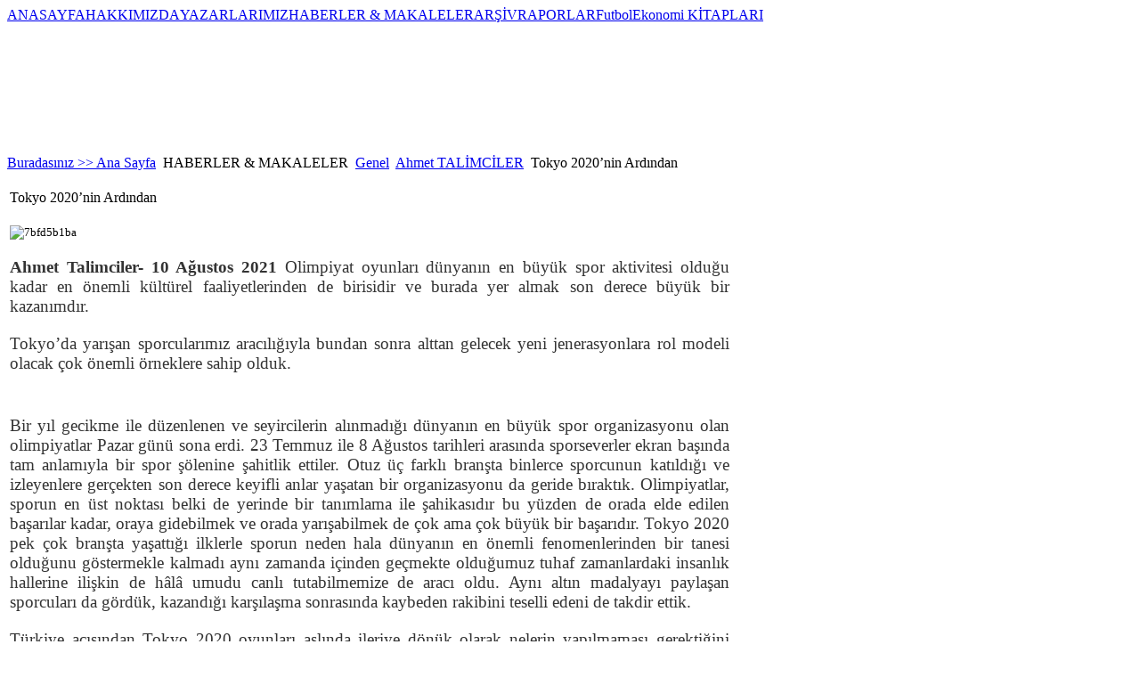

--- FILE ---
content_type: text/html; charset=utf-8
request_url: https://futbolekonomi.com/index.php/haberler-makaleler/genel/259-ahmet-talimciler/5322-tokyo-2021.html
body_size: 17917
content:

<!DOCTYPE html PUBLIC "-//W3C//DTD XHTML 1.0 Transitional//EN" "http://www.w3.org/TR/xhtml1/DTD/xhtml1-transitional.dtd">
<html xmlns="http://www.w3.org/1999/xhtml" xml:lang=" tr-tr" lang="tr-tr" >
<div id="fb-root"></div>
<script async defer crossorigin="anonymous" src="https://connect.facebook.net/tr_TR/sdk.js#xfbml=1&version=v12.0" nonce="1QIhna7g"></script>
<head>
  <base href="https://futbolekonomi.com/index.php/haberler-makaleler/genel/259-ahmet-talimciler/5322-tokyo-2021.html" />
  <meta http-equiv="content-type" content="text/html; charset=utf-8" />
  <meta name="robots" content="index, follow" />
  <meta name="keywords" content="futbol,ekonomi, futbol ekonomi,endustriyel futbol" />
  <meta name="title" content="Tokyo 2020’nin Ardından" />
  <meta name="author" content="Prof. Dr. Ahmet Talimciler" />
  <meta name="description" content="Futbol Ekonomi" />
  <meta name="generator" content="Joomla! 1.5 - Open Source Content Management" />
  <title>Tokyo 2020’nin Ardından</title>
  <link href="/templates/joomportal/favicon.ico" rel="shortcut icon" type="image/x-icon" />
  <link rel="stylesheet" href="https://www.futbolekonomi.com/plugins/content/bot_mb/css/yjmmbox.css" type="text/css" />
  <link rel="stylesheet" href="https://www.futbolekonomi.com/plugins/content/itpshare/style.css" type="text/css" />
  <link rel="stylesheet" href="/modules/mod_transmenu/transmenu/transmenuh.css" type="text/css" />
  <script type="text/javascript" src="/components/com_jcomments/js/jcomments-v2.1.js?v=2"></script>
  <script type="text/javascript" src="/components/com_jcomments/libraries/joomlatune/ajax.js"></script>
  <script type="text/javascript" src="/media/system/js/mootools.js"></script>
  <script type="text/javascript" src="/media/system/js/caption.js"></script>
  <script type="text/javascript" src="https://www.futbolekonomi.com/plugins/content/bot_mb/js/yjmmbox.js"></script>
  <script type="text/javascript" src="/plugins/content/avreloaded/silverlight.js"></script>
  <script type="text/javascript" src="/plugins/content/avreloaded/wmvplayer.js"></script>
  <script type="text/javascript" src="/plugins/content/avreloaded/swfobject.js"></script>
  <script type="text/javascript" src="/plugins/content/avreloaded/avreloaded.js"></script>
  <script type="text/javascript">

window.addEvent('domready', function() {
var articles = new Fx.Slide('otherarticles').hide();

$('toggleothers').addEvent('click', function(e) {
e = new Event(e);
articles.toggle();
e.stop();
});
});
  </script>
  <!--[if lte IE 6]>
<link href="https://www.futbolekonomi.com/plugins/content/bot_mb/css/ie6fixes.css" rel="stylesheet" type="text/css" />
<script type="text/javascript" src="https://www.futbolekonomi.com/plugins/content/bot_mb/js/ie6minmax.js"></script>
<![endif]-->

<link rel="stylesheet" href="/templates/system/css/general.css" type="text/css" />
<link rel="stylesheet" href="/templates/joomportal/css/template.css" type="text/css" />
<link rel="stylesheet" href="/templates/joomportal/css/lacivert.css" type="text/css" />
<link rel="stylesheet" href="/templates/joomportal/css/genislik986.css" type="text/css" />
<link rel="stylesheet" href="/templates/joomportal/css/temaortala.css" type="text/css" />
<script language="javascript" type="text/javascript" src="/templates/joomportal/js/moomenu.js"></script>

<!--[if lte IE 6]>
<link rel="stylesheet" href="/templates/joomportal/css/ie6.css" type="text/css" />
<![endif]-->
<!--[if IE 7]>
<link rel="stylesheet" href="/templates/joomportal/css/ie7.css" type="text/css" />
<![endif]-->
<!--[if IE 8]>
<link rel="stylesheet" href="/templates/joomportal/css/ie8.css" type="text/css" />
<![endif]-->

<!--[if lte IE 6]>
<style type="text/css">
img {
    background-position: -1000px;
    behavior: url("templates/joomportal/png_hack.htc");
}
</style>
<![endif]-->	

<script type="text/javascript">
  var _gaq = _gaq || [];
  _gaq.push(['_setAccount', 'UA-17340613-1']);
  _gaq.push(['_trackPageview']);
  (function() {
    var ga = document.createElement('script'); ga.type = 'text/javascript'; ga.async = true;
    ga.src = ('https:' == document.location.protocol ? 'https://ssl' : 'http://www') + '.google-analytics.com/ga.js';
    var s = document.getElementsByTagName('script')[0]; s.parentNode.insertBefore(ga, s);
  })();
</script>
</head>
<body>
<table width="100%" border="0" class="anacerceve" cellpadding="0" cellspacing="0">
<tr>
<td class="solbosluk" width="0%" align="left" valign="top"></td>
<td class="ortatablo" align="left" valign="top">
  <div id="genelcerceve">
    <div id="anacevreleyici"><div id="sayfa-golge_sol"><div id="sayfa-golge_sag"><div id="sayfa">
       <div id="baslik_ust"><div id="baslik_ust_sol"><a href="/index.php"><div id="logo"></div></a></div><div id="baslik_ust_sag"><div id="tepemenu_dis"></div></div><!--baslik_ust_sag sonu-->
       </div><!--baslik_ust sonu-->
      
    <div id="acilirmenu_dis">
    <div id="acilirmenu_sagtaraf"><div id="acilirmenu_soltaraf"><div id="acilirmenu">    <!-- Begin menu -->
<div id="jaframeid" style="position:absolute;top:1px;left:1px;height:0px;width:0px;overflow:hidden">x
					</div><script language="javascript" src="https://www.futbolekonomi.com//modules/mod_transmenu/transmenu/transmenu.js"></script>
		<div id="wrap"><div id="menu"><table cellpadding=0 cellspacing=0 border=0><tr><td><a href="https://futbolekonomi.com/index.php/ana-sayfa.html" class="mainlevel-trans" id="menu1">ANASAYFA</a></td><td><a href="https://futbolekonomi.com/index.php/vizyon-misyon.html" class="mainlevel-trans" id="menu116">HAKKIMIZDA</a></td><td><a href="https://futbolekonomi.com/index.php/futbol-ekonomi-yazarlari.html" class="mainlevel-trans" id="menu2">YAZARLARIMIZ</a></td><td><a href="https://futbolekonomi.com" class="mainlevel_active-trans" id="menu50">HABERLER & MAKALELER</a></td><td><a href="https://futbolekonomi.com/index.php/arsiv.html" class="mainlevel-trans" id="menu41">ARŞİV</a></td><td><a href="https://futbolekonomi.com/index.php/raporlar.html" class="mainlevel-trans" id="menu129">RAPORLAR</a></td><td><a href="https://futbolekonomi.com/index.php/futbol-ekonomi-kitaplar.html" class="mainlevel-trans" id="menu128">FutbolEkonomi KİTAPLARI</a></td></tr></table></div></div>
			<script language="javascript">
			if (TransMenu.isSupported()) {
				TransMenu.updateImgPath('https://www.futbolekonomi.com//modules/mod_transmenu/transmenu/');
				var ms = new TransMenuSet(TransMenu.direction.up, 10, 1, TransMenu.reference.bottomLeft);
				TransMenu.subpad_x = 1;
				TransMenu.subpad_y = 0;

			
				document.getElementById("menu1").onmouseover = function() {
					ms.hideCurrent();
				}
				
				document.getElementById("menu116").onmouseover = function() {
					ms.hideCurrent();
				}
				
				document.getElementById("menu2").onmouseover = function() {
					ms.hideCurrent();
				}
				var tmenu50 = ms.addMenu(document.getElementById("menu50"));
tmenu50.addItem("Ekonomi", "https://futbolekonomi.com/index.php/haberler-makaleler/ekonomi.html", 0, 0);
tmenu50.addItem("Genel", "https://futbolekonomi.com/index.php/haberler-makaleler/genel.html", 0, 1);
tmenu50.addItem("Kriz", "https://futbolekonomi.com/index.php/haberler-makaleler/kriz.html", 0, 0);
tmenu50.addItem("Mali", "https://futbolekonomi.com/index.php/haberler-makaleler/mali.html", 0, 0);
tmenu50.addItem("Yönetim", "https://futbolekonomi.com/index.php/haberler-makaleler/yonetim.html", 0, 0);
tmenu50.addItem("Hukuk", "https://futbolekonomi.com/index.php/haberler-makaleler/hukuk.html", 0, 0);

				document.getElementById("menu41").onmouseover = function() {
					ms.hideCurrent();
				}
				
				document.getElementById("menu129").onmouseover = function() {
					ms.hideCurrent();
				}
				
				document.getElementById("menu128").onmouseover = function() {
					ms.hideCurrent();
				}
				
				TransMenu.renderAll();
			}
			init1=function(){TransMenu.initialize();}
			if (window.attachEvent) {
				window.attachEvent("onload", init1);
			}else{
				TransMenu.initialize();			
			}
			</script>
		<!-- End menu -->


    </div></div></div><!--acilirmenu_dis sonu-->
    <div class="temizleyici"></div>
    <div class="temizleyici"></div>



    <div id="anagovde">
       <div id="anagovde_sol"  style="width: 64.4%;">
    <div id="mansetmodulu">
    		<div class="moduletable">
					<span class="breadcrumbs pathway">
<a href="https://www.futbolekonomi.com/" class="pathway">Buradasınız >> Ana Sayfa</a> <img src="/images/M_images/arrow.png" alt=""  /> HABERLER &amp; MAKALELER <img src="/images/M_images/arrow.png" alt=""  /> <a href="/index.php/haberler-makaleler/genel.html" class="pathway">Genel</a> <img src="/images/M_images/arrow.png" alt=""  /> <a href="/index.php/haberler-makaleler/genel/259-ahmet-talimciler.html" class="pathway">Ahmet TALİMCİLER</a> <img src="/images/M_images/arrow.png" alt=""  /> Tokyo 2020’nin Ardından</span>
		</div>
	
    </div>
    <div class="yanyana">        </div><div class="temizleyici"></div>
    <div id="anaicerikmodulu"><div class="hizalama">
    ﻿<table class="contentpaneopen">
<tr>
		<td class="contentheading" width="100%">
					Tokyo 2020’nin Ardından            
			</td>
				
		
					</tr>
</table>

<table class="contentpaneopen">


<tr>
<td valign="top">
<p><span style="color: #000000; font-family: Times New Roman; font-size: small;"><img style="width: 599px; height: 465px;" src="/images/stories/haberler/Ekonomi/7bfd5b1ba.jpg" alt="7bfd5b1ba" width="1067" height="600" />&nbsp;</span></p>
<p style="background: white; margin: 15pt 0cm 7.5pt; text-align: justify; line-height: normal;"><span style="color: #333333; font-family: 'Times New Roman',serif; font-size: 14pt;"><span style="color: #000000; font-family: Times New Roman; font-size: small;"><span style="color: #333333; font-family: 'Times New Roman',serif; font-size: 14pt;"><strong><span style="color: #333333; font-family: 'Times New Roman',serif; font-size: 14pt;">Ahmet Talimciler- 10 Ağustos 2021</span></strong><span style="color: #333333; font-family: 'Times New Roman',serif; font-size: 14pt;"> Olimpiyat oyunları dünyanın en büyük spor aktivitesi olduğu kadar en önemli kültürel faaliyetlerinden de birisidir ve burada yer almak son derece büyük bir kazanımdır.</span></span></span></span></p>

<p style="background: white; margin: 15pt 0cm 7.5pt; text-align: justify; line-height: normal;"><span style="color: #333333; font-family: 'Times New Roman',serif; font-size: 14pt;"><span style="color: #000000; font-family: Times New Roman; font-size: small;"><span style="color: #333333; font-family: 'Times New Roman',serif; font-size: 14pt;"><span style="color: #333333; font-family: 'Times New Roman',serif; font-size: 14pt;">Tokyo’da yarışan sporcularımız aracılığıyla bundan sonra alttan gelecek yeni jenerasyonlara rol modeli olacak çok önemli örneklere sahip olduk.<span style="color: #000000; font-family: Times New Roman; font-size: small;">&nbsp;</span></span></span></span></span></p>
<p><span style="color: #000000; font-family: Times New Roman; font-size: small;">&nbsp;</span></p>
<p style="background: white; margin: 0cm 0cm 15pt; text-align: justify; line-height: normal;"><span style="color: #333333; font-family: 'Times New Roman',serif; font-size: 14pt;">Bir yıl gecikme ile düzenlenen ve seyircilerin alınmadığı dünyanın en büyük spor organizasyonu olan olimpiyatlar Pazar günü sona erdi. 23 Temmuz ile 8 Ağustos tarihleri arasında sporseverler ekran başında tam anlamıyla bir spor şölenine şahitlik ettiler. Otuz üç farklı branşta binlerce sporcunun katıldığı ve izleyenlere gerçekten son derece keyifli anlar yaşatan bir organizasyonu da geride bıraktık. Olimpiyatlar, sporun en üst noktası belki de yerinde bir tanımlama ile şahikasıdır bu yüzden de orada elde edilen başarılar kadar, oraya gidebilmek ve orada yarışabilmek de çok ama çok büyük bir başarıdır. Tokyo 2020 pek çok branşta yaşattığı ilklerle sporun neden hala dünyanın en önemli fenomenlerinden bir tanesi olduğunu göstermekle kalmadı aynı zamanda içinden geçmekte olduğumuz tuhaf zamanlardaki insanlık hallerine ilişkin de hâlâ umudu canlı tutabilmemize de aracı oldu. Aynı altın madalyayı paylaşan sporcuları da gördük, kazandığı karşılaşma sonrasında kaybeden rakibini teselli edeni de takdir ettik.<span style="color: #000000; font-family: Times New Roman; font-size: small;">&nbsp;</span></span></p>
<p style="background: white; margin: 0cm 0cm 15pt; text-align: justify; line-height: normal;"><span style="color: #333333; font-family: 'Times New Roman',serif; font-size: 14pt;">Türkiye açısından Tokyo 2020 oyunları aslında ileriye dönük olarak nelerin yapılmaması gerektiğini göstermesi açısından son derece önemli bir deneyim silsilesi olmuştur. Başarı ya da başarısızlıktan ziyade ortaya çıkanları ve geleceğe dönük olarak yapmamız gerekenleri konuşmanın tam sırasıdır. Olimpiyat tarihimiz içerisinde 2 altın, 2 gümüş ve 9 bronz ile toplamda 13 madalyayla en fazla madalya aldığımız organizasyon Tokyo 2020 olmuştur. Bununla birlikte 1948 Londra Olimpiyatları’nda 6 altın, 4 gümüş ve 2 bronz ile toplamda 12 madalya ile Türkiye olimpiyat yedincisi olarak oyunları tamamlamıştır. Tokyo’da madalya sayımız daha fazladır buna karşın Londra’da altın madalya sayısı ve ülke sıralamasındaki yerimiz çok daha yukarıdadır. Tokyo 2020’de Türkiye otuz beşinci sırada yer almıştır. Gündelik olan her şeyin üzerini örten siyasetin tuzağına düşmeden olimpiyat oyunlarındaki etkinliğimizin nasıl bir sonuca karşılık geldiğini tartışmalıyız aksi durumda siyaseten çok sık düşülen eski ve yeni Türkiye karşılaştırması bizi hiç ama hiçbir yere götürmeyecektir.<span style="color: #000000; font-family: Times New Roman; font-size: small;">&nbsp;</span></span></p>
<p style="background: white; margin: 0cm 0cm 15pt; text-align: justify; line-height: normal;"><span style="color: #333333; font-family: 'Times New Roman',serif; font-size: 14pt;">Türkiye’nin ata sporu olarak görülen güreşteki başarı kayıplarının sürdüğü bir organizasyonu daha geride bıraktık. Türkiye’de spor özellikle de atletizm konusunda yoğun çaba gösteren ve yayınevi aracılığıyla ülke sporuna destek veren sevgili dostum&nbsp;<strong>Tanju Bağırgan</strong>’ın geçtiğimiz gün yaptığı paylaşımdaki sözleri aslında durumu çok net özetliyor:&nbsp;<strong>Artık milli sporumuz güreş değil karate!</strong>&nbsp;Karate alanında dört madalya ile olimpiyattan ayrılırken güreşte birisi kadınlarda olmak üzere üç madalya kazanıldı. Daha önce olimpiyatlarda madalya aldığımız en önemli branşlardan bir tanesi olan halterde artık varlığımız ile yokluğumuz bile belli değil! Bu açıdan birkaç noktaya vurguda bulunmakta fayda var. Dört yıl önce yazdığım bir kitap tanıtım yazısında&nbsp;<strong>Ahmet Ak</strong>’ın Türk sporunda sorunlar ve çözüm önerileri isimli kitabını ele almıştım. (<a href="https://t24.com.tr/yazarlar/ahmet-talimciler/sporumuzdaki-sorunlar-ve-cozum-onerileri,18150">&nbsp;</a><span style="text-decoration: underline;"><span style="font-size: large;"><a href="https://t24.com.tr/yazarlar/ahmet-talimciler/sporumuzdaki-sorunlar-ve-cozum-onerileri">https://t24.com.tr/yazarlar/ahmet-talimciler/sporumuzdaki-sorunlar-ve-cozum-onerileri,18150</a></span></span></span>)<span style="color: #000000; font-family: Times New Roman; font-size: small;">&nbsp;</span></p>
<p style="background: white; margin: 0cm 0cm 15pt; text-align: justify; line-height: normal;"><span style="color: #333333; font-family: 'Times New Roman',serif; font-size: 14pt;">Kitapta ülkemizin sporundaki sorunlar ve çözüm önerileri irdeleniyor ve içinden geçmekte olduğumuz sürece de açıklık getirecek olan şu önemli tespitlere yer veriliyordu:&nbsp;<i>Faal sporcu sayılarında 170.250 kişi ile Uzakdoğu sporları %49 oranı ile ilk sırada yer almaktadır. Buna karşın atletim ve güreş sporunu yapanların sayısında bir azalma görülmektedir. Temel spor eğitiminin yapılmaması tüm spor dallarının, temel yapı eğitiminin eksik kalmasına neden olacağından dolayı, yetenekli sporcuların sporsal anlamda niteliklerinin arttırılması da olumsuz etkilenecektir. İkinci olarak ise ağırlıklı olarak yapılan sporların, değiştiğini ülkenin mücadele sporları anlayışına yöneldiğini ortaya çıkartmaktadır. Bunun doğal sonucu ise ülkemizin olimpiyatlardaki madalya şansını mücadele sporlarında artmasına karşın, mücadele sporlarında dağıtılan toplam madalya sayısının düşük olması, Olimpiyatlarda genel başarı durumumuzu da etkileyecektir&nbsp;</i>(s.28).<span style="color: #000000; font-family: Times New Roman; font-size: small;">&nbsp;</span></span></p>
<p style="background: white; margin: 0cm 0cm 15pt; text-align: justify; line-height: normal;"><span style="color: #333333; font-family: 'Times New Roman',serif; font-size: 14pt;">Karate ve tekvando gelen altı madalyanın arkasında ülkemizdeki bu alandaki yoğun bir lisanslı sporcu birikiminin olduğu gerçeğini göz ardı etmemeliyiz. Fakat 2024 Paris oyunlarında karatenin yer almayacak olması konusunu ise şimdiden dert edinmek durumundayız. Çünkü dünya giderek bireysel sporların ve yeni extrem spor dallarının ön plana çıktığı bir yere doğru yol alıyor. Buna bir de kadın ve erkeğin birlikte yarışmaları durumunu da eklemek zorundayız ki bunun örneği Tokyo 2020’de denendi ve bundan sonraki yıllarda da denenmeye devam edilecek. Aslında Uzakdoğu sporlarının ülkemizde yaygınlaşmasının arka planında bir taraftan spor yapma eğilimi yer alırken diğer yandan karşı karşıya kalınabilecek şiddet ve benzeri eylemler karşısında hazırlıklı olma durumu etkili oluyor. Mahalle aralarındaki dojoların (Uzak Doğu sporlarının icra edildiği salonların) sayılarının hızla arttığına tanıklık ediyoruz ve bu noktada sadece erkeklerin değil kadınların da buralarda eğitim aldığını eklemeliyiz. Tokyo 2020’nin ortaya koyduğu bir diğer ilginç gelişme ise boks alanında iki kadın boksörümüzün altın ve gümüş madalya ile ülkemizi en üst noktada gururlandırmalarıdır. Tıpkı Uzak Doğu dövüş sporları gibi boks alanında da kadınların varlığının artmasının arka planında gündelik hayatın içerisindeki şiddet ve o şiddetin yarattığı etkilere karşı durabilme eğilimi de etkide bulunmaktadır.<span style="color: #000000; font-family: Times New Roman; font-size: small;">&nbsp;</span></span></p>
<p style="background: white; margin: 0cm 0cm 15pt; text-align: justify; line-height: normal;"><span style="color: #333333; font-family: 'Times New Roman',serif; font-size: 14pt;">Bu olimpiyatlardaki iki alana dikkatinizi çekmek isterim bunlardan ilki okçuluk diğeri ise jimnastiktir. Neden bu iki sporu farklı bir yere koyduğum konusunda ise öncelikle daha önce hiçbir başarımız olmayan iki alan olduklarını belirtmeliyim ve hemen ardından bu iki alanın kentleşen Türkiye ile yakından ilintili olduğu gerçeğini de vurgulamalıyım. Jimnastik alanında ilk kez kazanılan madalyanın yanı sıra farklı disiplinlerde elde edilen başarılarda göğsümüzü kabarttı. Olimpiyatlarda ilk kez katıldığımız bir disiplinden söz ediyoruz ve burada ne kadar çok yer alabilirsek daha farklı bir aşamaya geçebileceğimiz gerçeğini de eklemeliyiz. Okçuluk konusunda son yıllarda ülkemizde yaşanan siyasal tartışmaları ve bunun yansımalarını bir tarafa bırakarak sporcumuzun gerçekten çok ama çok büyük bir başarıya imza attığının altını çizmeliyiz.<span style="color: #000000; font-family: Times New Roman; font-size: small;">&nbsp;</span></span></p>
<p style="background: white; margin: 0cm 0cm 15pt; text-align: justify; line-height: normal;"><span style="color: #333333; font-family: 'Times New Roman',serif; font-size: 14pt;">Gelelim takım sporları boyutuna ki burası belki de en zayıf olduğumuz halkayı teşkil etmekte. Kadın Voleybol Milli Takımı’nın gruptaki ve çeyrek final müsabakasındaki performansı son derece ilgi çekiciydi. Dünya kadın voleybolunun yükselen ülkesi konumundaki Türkiye’nin voleybol alanında da bundan sonraki bütün büyük organizasyonlarda olması büyük bir önem kazanmıştır. Ne kadar çok organizasyonda yer alabilirsek o kadar fazla tecrübeye ve turnuva oynama deneyimine sahip olabiliriz. Öte yandan kadın voleybol milli takımının kıyafetleri üzerinden yaşatılan tuhaf tartışmayı da göz ardı etmemeliyiz.<strong>&nbsp;Nelson Rodrigues</strong>’in futbol için söylediği son derece önemli bir sözü vardır:&nbsp;<strong>Tek gördüğünüz topsa aslında hiçbir şey görmüyorsunuz demektir.&nbsp;</strong>Eğer voleybol ve diğer bütün spor branşlarında kadınların sadece kıyafetleri ve vücutlarını görüyorsanız aslında sizlerin aklı sadece ve sadece cinsellikte demektir. Bu ise sporu ve sporun yarattığı derin anlamı değil sadece cinselliğe odaklandığınızı ve olup bitenleri de sadece bu açıdan görmek istediğinizi ortaya koyar. Boşu boşuna kadınların kıyafetlerine veya saç stillerine kabahat bulmayın, seyretmeme hakkınızı kullanabilir veya tüm aklınızdan geçenleri kendi kendinizle paylaşabilirsiniz.<span style="color: #000000; font-family: Times New Roman; font-size: small;">&nbsp;</span></span></p>
<p style="background: white; margin: 0cm 0cm 15pt; text-align: justify; line-height: normal;"><span style="color: #333333; font-family: 'Times New Roman',serif; font-size: 14pt;">Tokyo 2020’nin gösterdiği en önemli gelişmelerden birisi ise olimpiyatlara götürdüğümüz devşirme sporcularımızın hiçbirisinin başarı elde edememiş olduğu gerçeğidir. Bir başka ifadeyle Türkiye’nin devşirme sporcu politikası yerine ülkenin kendi öz kaynaklarını harekete geçirecek yepyeni bir spor stratejisini hayata geçirmeye ihtiyacı bulunuyor. Bu noktada sevgili&nbsp;<strong>Mahfi Eğilmez</strong>’in gayrisafi yurt içi hasıla(gsyh) ile madalya sayıları arasındaki ilişkiyi gösteren tablosu ufuk açıcı bir noktaya odaklanmamıza yol açabilir. Dünyanın GSYH oranları yüksek ülkelerinin madalya tablosunda da üst sıralarda yer aldığı açık bir biçimde görülüyor.</span></p>
<p style="background: white; margin: 0cm 0cm 15pt; text-align: justify; line-height: normal;"><span style="color: #333333; font-family: 'Times New Roman',serif; font-size: 14pt;"><span style="color: #333333; font-family: 'Times New Roman',serif; font-size: 14pt;"><span style="color: #000000; font-family: Times New Roman; font-size: small;"><span style="color: #333333; font-family: 'Times New Roman',serif; font-size: 14pt;"><strong><span style="color: #333333; font-family: 'Times New Roman',serif; font-size: 14pt;"><img src="/images/stories/haberler/Ekonomi/1628511991782-5.png" alt="1628511991782-5" width="510" height="385" /></span></strong></span></span></span></span></p>
<p style="text-align: justify;"><span style="color: #000000; font-family: Times New Roman; font-size: small;"><span style="color: #333333; font-family: 'Times New Roman',serif; font-size: 14pt;">Aslında tabloya dikkatli baktığınızda ilgi çekici birkaç ülke hemen kendisini ortaya koyuyor. Bunların başında Almanya geliyor, dördüncü sıradaki ülkenin madalya sıralamasında dokuzuncu olması dikkat çekici ve önümüzdeki yıllarda Alman devletinin bu alanda tıpkı 2000’lerin başında futbol alanında olduğu gibi yeni bir politika geliştirmesi beklenmelidir. Bir diğer ilgi çekici örnek on üçüncü sıradaki Avustralya’dır, madalya sıralamasında altıncılık kürsüsündeki ülkenin özellikle yüzme alanında bu olimpiyatlarda müthiş bir gelişim gösterdiğini hep birlikte izledik. Tabii bunun için son beş yıldır nasıl büyük bir atılım gerçekleştirdiklerini de göz ardı etmemek gerekiyor. Hindistan 1,3 milyarlık nüfusu ve yarattığı etki ile tabloda ilk beş içerisinde yer alırken madalya alanında altmış beşinci sırada yer aldı ve bu yıl tarihinde ilk kez ciritte altın madalya kazandı. Tablodaki Meksika, Endonezya ve Suudi Arabistan gibi ülkelerin de olimpiyat oyunlarındaki başarı karnesi çok iç acıcı değil. Ülkemiz açısından bakacak olursak ise tablonun on dokuzuncu sırasında yer alan Türkiye’nin madalya açısından öncelikli hedefinin ilk yirmi içerisine kendisini taşımak olduğunu belirtmeliyiz. Bunun için ise olimpiyatların beş ana branşı olan atletizm, bisiklet, eskrim, jimnastik ve yüzmede yepyeni bir strateji çizmek durumundayız. Başta voleybol olmak üzere basketbol, hentbol gibi takım sporlarında da kadın ve erkek takımları ile yer almanın yollarını aramalıyız. Futbol ülkesi olduğumuzu konuşup duruyoruz neden futbolda olimpiyatlarda olamadığımızın yanıtını kimse vermiyor?</span></span></p>
<p><span style="color: #000000; font-family: Times New Roman; font-size: small;">&nbsp;</span></p>
<p style="background: white; margin: 0cm 0cm 10pt; text-align: justify; line-height: normal;"><span style="color: #333333; font-family: 'Times New Roman',serif; font-size: 14pt;">Tokyo 2020 olimpiyatları kazanılan madalyaların yanı sıra elde edilen sonuçlarla da önemli bir kazanımdır ancak çok daha ileriye gidebilmemiz konusunda yapmamız gereken çok ama çok fazla husus olduğu gerçeğini asla aklımızdan çıkartmamalıyız. Olimpiyat oyunları dünyanın en büyük spor aktivitesi olduğu kadar en önemli kültürel faaliyetlerinden de birisidir ve burada yer almak son derece büyük bir kazanımdır. Tokyo’da yarışan sporcularımız aracılığıyla bundan sonra alttan gelecek yeni jenerasyonlara rol modeli olacak çok önemli örneklere sahip olduk. Madalya kazandıklarımız kadar kazanmadığımız alanlarda da yeniden harekete geçmenin ve yepyeni bir spor stratejisini hayata sokmanın tam zamanıdır.{jcomments on}</span></p>
<p><span style="color: #000000; font-family: Times New Roman; font-size: small;">&nbsp;</span> <span style="color: #000000; font-family: Times New Roman; font-size: small;">&nbsp;</span></p>
        <div class="itp-share">
            <div class="itp-share-tw">
            <a href="http://twitter.com/share" class="twitter-share-button" data-url="https://www.futbolekonomi.com/index.php/haberler-makaleler/genel/259-ahmet-talimciler/5322-tokyo-2021.html" data-text="Tokyo 2020&rsquo;nin Ardından" data-count="none" data-via="Futbolekonomi" data-lang="en">Tweet</a><script type="text/javascript" src="http://platform.twitter.com/widgets.js"></script>
            </div>
            
            <div class="itp-share-su">
            <script src="http://www.stumbleupon.com/hostedbadge.php?s=2&r=https%3A%2F%2Fwww.futbolekonomi.com%2Findex.php%2Fhaberler-makaleler%2Fgenel%2F259-ahmet-talimciler%2F5322-tokyo-2021.html"></script>
            </div>
            
            <div class="itp-share-buzz">
            <a title="Post to Google Buzz" class="google-buzz-button" 
            href="http://www.google.com/buzz/post" 
            data-button-style="small-count" 
            data-url="https://www.futbolekonomi.com/index.php/haberler-makaleler/genel/259-ahmet-talimciler/5322-tokyo-2021.html"
            data-locale="en"></a>
<script type="text/javascript" src="http://www.google.com/buzz/api/button.js"></script>
            </div>
            
            <div class="itp-share-lin">
            <script type="text/javascript" src="http://platform.linkedin.com/in.js"></script><script type="in/share" data-url="https://www.futbolekonomi.com/index.php/haberler-makaleler/genel/259-ahmet-talimciler/5322-tokyo-2021.html" data-counter="right"></script>
            </div>
            
            <div class="itp-share-gone">
            <!-- Place this tag in your head or just before your close body tag -->
            <script type="text/javascript" src="http://apis.google.com/js/plusone.js"> {lang: 'en'}</script>
            <!-- Place this tag where you want the +1 button to render -->
            <g:plusone size="medium" href="https://www.futbolekonomi.com/index.php/haberler-makaleler/genel/259-ahmet-talimciler/5322-tokyo-2021.html"></g:plusone>
            </div>
            
            <div class="itp-share-yahoobuzz">
            <script type="text/javascript" src="http://d.yimg.com/ds/badge2.js" badgetype="small-votes">https://www.futbolekonomi.com/index.php/haberler-makaleler/genel/259-ahmet-talimciler/5322-tokyo-2021.html</script>
            </div>
                <div class="itp-share-fbsh">
                <script>var fbShare = {
    url: "https://www.futbolekonomi.com/index.php/haberler-makaleler/genel/259-ahmet-talimciler/5322-tokyo-2021.html",
    title: "Tokyo 2020&rsquo;nin Ardından",
    size: "small",
    badge_text: "ffffff",
    badge_color: "3B5998",
    google_analytics: "false"
    }</script>
    <script src="http://widgets.fbshare.me/files/fbshare.js"></script>
                </div>
                <a target="_blank" class="twitter-share-button" data-lang="tr" href="https://twitter.com/share" _fcksavedurl="https://twitter.com/share">Tweetle</a> <script>!function(d,s,id){var js,fjs=d.getElementsByTagName(s)[0];if(!d.getElementById(id)){js=d.createElement(s);js.id=id;js.src="//platform.twitter.com/widgets.js";fjs.parentNode.insertBefore(js,fjs);}}(document,"script","twitter-wjs");</script>&nbsp;&nbsp;&nbsp;&nbsp;&nbsp;&nbsp;&nbsp;&nbsp;&nbsp;&nbsp;&nbsp;&nbsp;&nbsp;&nbsp;&nbsp;&nbsp;&nbsp;&nbsp;&nbsp;&nbsp;<a " title="Paylaş" href="https://www.linkedin.com/shareArticle?mini=true&url=https://futbolekonomi.com/
target="_blank"><img src="/images/linked-logo.png" alt="linkedin-logo" width="14" height="14" /> Paylaş</a>
&nbsp;&nbsp;&nbsp;&nbsp;&nbsp;&nbsp;&nbsp;&nbsp;&nbsp;&nbsp;&nbsp;&nbsp;&nbsp;&nbsp;&nbsp;&nbsp;&nbsp;&nbsp;&nbsp;&nbsp  <a " title="Paylaş" href="/ https://flipboard.com/shareArticle?mini=true&url=https://futbolekonomi.com/
target="_blank"><img src="/images/Flipboard-logo.png " alt=" Flipboard -logo" width="14" height="14" /> Paylaş</a>

        </div>
        <div style="clear:both;"></div>
        <p><table style="border:0px" width="100%"><tr style="border:0px"><td style="border:0px"  VALIGN="top"><div id="fb-root"></div><script src="http://connect.facebook.net/en_US/all.js#xfbml=1"></script><fb:like href="https://futbolekonomi.com/index.php/haberler-makaleler/genel/259-ahmet-talimciler/5322-tokyo-2021.html" layout="button_count" show_faces="true" send="true" width="450" action="recommend" font="arial" colorscheme="light"></fb:like> 
</td><td style="border:0px" VALIGN="top" width="100px"></td></tr></table></p><p style="text-align: left;"><iframe src="https://www.facebook.com/plugins/like.php?href=https://www.futbolekonomi.com/index.php/haberler-makaleler/genel/5322.html&amp;layout=standard&amp;show_faces=true&amp;width=300&amp;action=like&amp;font=arial&amp;colorscheme=light&amp;height=23" scrolling="no" frameborder="0" style="border:none;overflow:hidden;width:300px;height:23px;" allowTransparency="true"></iframe></p>
			<table align="center" class="pagenav">
			<tr>
				<th class="pagenav_prev">
					<a href="/index.php/haberler-makaleler/genel/259-ahmet-talimciler/5342-2021-09-02-14-06-59.html">&lt; Önceki</a>
				</th>
				<td width="50">
					&nbsp;
				</td>
				<th class="pagenav_next">
					<a href="/index.php/haberler-makaleler/genel/259-ahmet-talimciler/5303-bu-geceyi-bir-yere-not-edin.html">Sonraki &gt;</a>
				</th>
			</tr>
			</table>Bu İçerik&nbsp;&nbsp;<b><font color="#333333">2134</font></b> &nbsp;Defa Okunmuştur

</td>
</tr>

</table>
<span class="article_separator">&nbsp;</span>
<div class="authordetails"><p>Degerli yazarimiz <strong>Prof. Dr. Ahmet Talimciler</strong>  Perşembe, 25 Kasım 2010.</p>


<h4 style="cursor: pointer;" id="toggleothers">YAZARIN DIGER YAZILARINI GORMEK ICIN TIKLAYIN</h4>

<ul id="otherarticles">
<li><a href="/index.php/haberler-makaleler/genel/259-ahmet-talimciler/6952-2025-12-26-15-44-52.html" title="Sapkınlıktan Dokunulmazlığa Uzanan Çizgi">Sapkınlıktan Dokunulmazlığa Uzanan Çizgi</a>
(26 Aralık 2025)</li>
<li><a href="/index.php/haberler-makaleler/genel/259-ahmet-talimciler/6943-2025-12-23-07-36-18.html" title="Spor Aktörlerinin Yabancılaş(tırıl)ması">Spor Aktörlerinin Yabancılaş(tırıl)ması</a>
(23 Aralık 2025)</li>
<li><a href="/index.php/haberler-makaleler/genel/259-ahmet-talimciler/6922-2025-12-11-13-26-26.html" title="“Köpeksiz köy bulmuş da çomaksız geziyorlar”">“Köpeksiz köy bulmuş da çomaksız geziyorlar”</a>
(11 Aralık 2025)</li>
<li><a href="/index.php/haberler-makaleler/genel/259-ahmet-talimciler/6879-damgalanmannn-dayanilmaz-agirligi.html" title="Damgala(n)manın dayanılmaz ağırlığı">Damgala(n)manın dayanılmaz ağırlığı</a>
(17 Kasım 2025)</li>
<li><a href="/index.php/haberler-makaleler/genel/259-ahmet-talimciler/6849--hrsnn-kurban-olmaya-dair.html" title="                                             “Hırsının Kurbanı” Olmaya Dair">                                             “Hırsının Kurbanı” Olmaya Dair</a>
(06 Kasım 2025)</li>
<li><a href="/index.php/haberler-makaleler/genel/259-ahmet-talimciler/6831-bahis-oynayan-hakemler.html" title="Bahis Oynayan Hakemler">Bahis Oynayan Hakemler</a>
(29 Ekim 2025)</li>
<li><a href="/index.php/haberler-makaleler/genel/259-ahmet-talimciler/6727-srailin-spor-turnuvalarndan-menedilmesi-gereklilii.html" title="İsrail’in Spor Turnuvalarından Menedilmesi Gerekliliği">İsrail’in Spor Turnuvalarından Menedilmesi Gerekliliği</a>
(10 Ekim 2025)</li>
<li><a href="/index.php/haberler-makaleler/genel/259-ahmet-talimciler/6712-omerurundul.html" title="Yorumcu">Yorumcu</a>
(26 Eylül 2025)</li>
<li><a href="/index.php/haberler-makaleler/genel/259-ahmet-talimciler/6696-qher-yerden-geliyorlarq.html" title="&quot;Her Yerden Geliyorlar&quot;">&quot;Her Yerden Geliyorlar&quot;</a>
(10 Eylül 2025)</li>
<li><a href="/index.php/haberler-makaleler/genel/259-ahmet-talimciler/6682-2025-09-02-05-54-00.html" title="Şeref, Büyüklük ve Vasatlığa Dair!">Şeref, Büyüklük ve Vasatlığa Dair!</a>
(02 Eylül 2025)</li>
<li><a href="/index.php/haberler-makaleler/genel/103-manet/6667-futbolda-eitsizliin-bedeli.html" title="Futbolda Eşitsizliğin Bedeli Nelere Mal Olacak?">Futbolda Eşitsizliğin Bedeli Nelere Mal Olacak?</a>
(28 Ağustos 2025)</li>
<li><a href="/index.php/haberler-makaleler/genel/259-ahmet-talimciler/6562-2025-07-12-10-15-39.html" title="Spor sosyolojisi: Toplumda sorunlar ve çatışmalar-4">Spor sosyolojisi: Toplumda sorunlar ve çatışmalar-4</a>
(12 Temmuz 2025)</li>
<li><a href="/index.php/haberler-makaleler/genel/259-ahmet-talimciler/6554-2025-07-08-04-20-42.html" title="Spor sosyolojisi: Toplumda sorunlar ve çatışmalar-3">Spor sosyolojisi: Toplumda sorunlar ve çatışmalar-3</a>
(08 Temmuz 2025)</li>
<li><a href="/index.php/haberler-makaleler/genel/259-ahmet-talimciler/6552-2025-07-05-09-55-39.html" title="Spor Sosyolojisi: Toplumda Sorunlar ve Çatışmalar (2)">Spor Sosyolojisi: Toplumda Sorunlar ve Çatışmalar (2)</a>
(05 Temmuz 2025)</li>
<li><a href="/index.php/haberler-makaleler/genel/259-ahmet-talimciler/6542-2025-07-02-12-01-53.html" title="Spor Sosyolojisi: Toplumda sorunlar ve çatışmalar (1)">Spor Sosyolojisi: Toplumda sorunlar ve çatışmalar (1)</a>
(02 Temmuz 2025)</li>
<li><a href="/index.php/haberler-makaleler/genel/259-ahmet-talimciler/6525-2025-06-27-10-08-29.html" title="Spor Sosyolojisi: Toplumda sorunlar ve çatışmalar">Spor Sosyolojisi: Toplumda sorunlar ve çatışmalar</a>
(27 Haziran 2025)</li>
<li><a href="/index.php/haberler-makaleler/genel/259-ahmet-talimciler/6429-futbolda-standartlar-evrenseldir.html" title="Futbolda Standartlar Evrenseldir">Futbolda Standartlar Evrenseldir</a>
(21 Mayıs 2025)</li>
<li><a href="/index.php/haberler-makaleler/genel/259-ahmet-talimciler/6274-yabanc-hakem-sorunlar-ortadan-kaldrabilecek-mi.html" title="Yabancı Hakem Sorunları Ortadan Kaldırabilecek mi?">Yabancı Hakem Sorunları Ortadan Kaldırabilecek mi?</a>
(21 Şubat 2025)</li>
<li><a href="/index.php/haberler-makaleler/genel/259-ahmet-talimciler/6232-futbolumuzun-beyin-yakan-halleri.html" title="Futbolumuzun Beyin Yakan Halleri">Futbolumuzun Beyin Yakan Halleri</a>
(08 Ocak 2025)</li>
<li><a href="/index.php/haberler-makaleler/genel/259-ahmet-talimciler/6210-herkesin-hakl-olduu-yer.html" title="Herkesin Haklı Olduğu Yer">Herkesin Haklı Olduğu Yer</a>
(13 Aralık 2024)</li>
<li><a href="/index.php/haberler-makaleler/genel/259-ahmet-talimciler/6185-2024-11-21-10-55-32.html" title="Sonları Beceremeyen ve Bunu Tartışamayanların Ülkesi">Sonları Beceremeyen ve Bunu Tartışamayanların Ülkesi</a>
(21 Kasım 2024)</li>
<li><a href="/index.php/haberler-makaleler/genel/259-ahmet-talimciler/6170-2024-10-17-16-31-32.html" title="Federasyon Seçimleri Bizlere Bir Şeyler Anlatıyor">Federasyon Seçimleri Bizlere Bir Şeyler Anlatıyor</a>
(17 Ekim 2024)</li>
<li><a href="/index.php/haberler-makaleler/genel/259-ahmet-talimciler/6158-yasa-d-bahis-ve-etkilerine-dair.html" title="Yasa Dışı Bahis ve Etkilerine Dair">Yasa Dışı Bahis ve Etkilerine Dair</a>
(27 Eylül 2024)</li>
<li><a href="/index.php/haberler-makaleler/genel/259-ahmet-talimciler/6150-ahmet-cakir.html" title="Güle Güle Ahmet Ağabey...">Güle Güle Ahmet Ağabey...</a>
(18 Eylül 2024)</li>
<li><a href="/index.php/haberler-makaleler/genel/259-ahmet-talimciler/6141-balon-patlad.html" title="Balon Patladı">Balon Patladı</a>
(28 Ağustos 2024)</li>
<li><a href="/index.php/haberler-makaleler/genel/259-ahmet-talimciler/6138-2024-08-26-11-04-22.html" title="Verilen cezalar sonrası daha çok şiddet göreceğiz">Verilen cezalar sonrası daha çok şiddet göreceğiz</a>
(26 Ağustos 2024)</li>
<li><a href="/index.php/haberler-makaleler/genel/259-ahmet-talimciler/6136--2024-yaz-olimpiyatlarnn-ardndan.html" title=" 2024 Yaz Olimpiyatlarının Ardından"> 2024 Yaz Olimpiyatlarının Ardından</a>
(15 Ağustos 2024)</li>
<li><a href="/index.php/haberler-makaleler/genel/259-ahmet-talimciler/6130-2024-07-29-19-24-00.html" title="Olimpiyat Oyunları İkiyüzlülüğün Gölgesinde Başladı">Olimpiyat Oyunları İkiyüzlülüğün Gölgesinde Başladı</a>
(29 Temmuz 2024)</li>
<li><a href="/index.php/haberler-makaleler/genel/259-ahmet-talimciler/6116-2024-07-08-08-11-47.html" title="Bir Maç Üzerinden Türkiye’ye Bakmak">Bir Maç Üzerinden Türkiye’ye Bakmak</a>
(08 Temmuz 2024)</li>
<li><a href="/index.php/haberler-makaleler/genel/259-ahmet-talimciler/6111-2024-07-03-10-53-59.html" title="Başarıya Aç Olarak İlerliyoruz">Başarıya Aç Olarak İlerliyoruz</a>
(03 Temmuz 2024)</li>
<li><a href="/index.php/haberler-makaleler/genel/259-ahmet-talimciler/6096-futbol-panteonlarndaki-tanrlar.html" title="Futbol Panteonlarındaki Tanrılar">Futbol Panteonlarındaki Tanrılar</a>
(13 Haziran 2024)</li>
<li><a href="/index.php/haberler-makaleler/genel/259-ahmet-talimciler/6070-2024-05-20-15-28-59.html" title="Bir Yılın Özeti Olan Karşılaşma">Bir Yılın Özeti Olan Karşılaşma</a>
(20 Mayıs 2024)</li>
<li><a href="/index.php/haberler-makaleler/genel/259-ahmet-talimciler/6043-2024-04-13-19-04-55.html" title="Kupanın Adı Süper, Geride Bıraktıkları ise…">Kupanın Adı Süper, Geride Bıraktıkları ise…</a>
(13 Nisan 2024)</li>
<li><a href="/index.php/haberler-makaleler/genel/259-ahmet-talimciler/6038-futbolda-yaananlar-yeil-sahayla-snrl-deil.html" title="Futbolda Yaşananlar Yeşil Sahayla Sınırlı Değil">Futbolda Yaşananlar Yeşil Sahayla Sınırlı Değil</a>
(30 Mart 2024)</li>
<li><a href="/index.php/haberler-makaleler/genel/259-ahmet-talimciler/6031-2024-03-19-08-05-03.html" title="Göz Göre Göre Bugünlere Geldik">Göz Göre Göre Bugünlere Geldik</a>
(19 Mart 2024)</li>
<li><a href="/index.php/haberler-makaleler/genel/259-ahmet-talimciler/6014-yaananlar-futboldan-soutuyor.html" title="Yaşananlar Futboldan Soğutuyor">Yaşananlar Futboldan Soğutuyor</a>
(29 Şubat 2024)</li>
<li><a href="/index.php/haberler-makaleler/genel/259-ahmet-talimciler/5980-2024-01-16-09-29-34.html" title="Son Beş Günde Ülke Futbolunda Olanlar">Son Beş Günde Ülke Futbolunda Olanlar</a>
(16 Ocak 2024)</li>
<li><a href="/index.php/haberler-makaleler/genel/259-ahmet-talimciler/5962-ne-umduk-ve-ne-bulduk-kupas.html" title="Ne Umduk ve Ne Bulduk Kupası">Ne Umduk ve Ne Bulduk Kupası</a>
(30 Aralık 2023)</li>
<li><a href="/index.php/haberler-makaleler/genel/259-ahmet-talimciler/5942-2023-12-17-20-01-33.html" title="Bütün Renkler Hızla Kirleniyordu…">Bütün Renkler Hızla Kirleniyordu…</a>
(17 Aralık 2023)</li>
<li><a href="/index.php/haberler-makaleler/genel/259-ahmet-talimciler/5939-2023-12-13-14-23-23.html" title="Kötü Yönetim Şiddettir">Kötü Yönetim Şiddettir</a>
(13 Aralık 2023)</li>
<li><a href="/index.php/haberler-makaleler/genel/259-ahmet-talimciler/5894-2023-09-25-18-48-29.html" title="Sayıların Söylediğini Es Geçmemeliyiz">Sayıların Söylediğini Es Geçmemeliyiz</a>
(25 Eylül 2023)</li>
<li><a href="/index.php/haberler-makaleler/genel/259-ahmet-talimciler/5881-2023-09-04-12-13-04.html" title="Kendisiyle Savaşan Ükenin Şampiyonluğu">Kendisiyle Savaşan Ükenin Şampiyonluğu</a>
(04 Eylül 2023)</li>
<li><a href="/index.php/haberler-makaleler/genel/259-ahmet-talimciler/5880-2023-09-03-09-28-56.html" title="Spor Federasyonları Seçim Maliyeti ve Bir Öneri">Spor Federasyonları Seçim Maliyeti ve Bir Öneri</a>
(03 Eylül 2023)</li>
<li><a href="/index.php/haberler-makaleler/genel/259-ahmet-talimciler/5833-2023-06-24-09-42-44.html" title="Chat GPT: Yapay Zekâ: Spor sahalarında şiddeti önlemek için neler yapılabilir?">Chat GPT: Yapay Zekâ: Spor sahalarında şiddeti önlemek için neler yapılabilir?</a>
(24 Haziran 2023)</li>
<li><a href="/index.php/haberler-makaleler/genel/259-ahmet-talimciler/5820-2023-06-08-18-21-06.html" title="Futbol Federasyonuna Başkan Seçilmesi">Futbol Federasyonuna Başkan Seçilmesi</a>
(08 Haziran 2023)</li>
<li><a href="/index.php/haberler-makaleler/genel/259-ahmet-talimciler/5817-2023-06-05-09-17-34.html" title="Yüzüncü Yılın Şampiyonu Galatasaray">Yüzüncü Yılın Şampiyonu Galatasaray</a>
(05 Haziran 2023)</li>
<li><a href="/index.php/haberler-makaleler/genel/259-ahmet-talimciler/5772-sahaya-dalan-ve-oyunu-soutan-taraftarlar.html" title="Sahaya Dalan ve Oyunu Soğutan Taraftarlar">Sahaya Dalan ve Oyunu Soğutan Taraftarlar</a>
(18 Mart 2023)</li>
<li><a href="/index.php/haberler-makaleler/genel/259-ahmet-talimciler/5762-2023-03-06-10-56-08.html" title="Siyasetin yasak olduğu tribünlerde açılan pankartlar">Siyasetin yasak olduğu tribünlerde açılan pankartlar</a>
(06 Mart 2023)</li>
<li><a href="/index.php/haberler-makaleler/genel/259-ahmet-talimciler/5756-siyaset-d-diyerek-siyaset-yapmak.html" title="Siyaset Dışı Diyerek Siyaset Yapmak!">Siyaset Dışı Diyerek Siyaset Yapmak!</a>
(01 Mart 2023)</li>
<li><a href="/index.php/haberler-makaleler/genel/259-ahmet-talimciler/5722-son-yllarn-en-net-galibiyeti.html" title="Son Yılların En Net Galibiyeti">Son Yılların En Net Galibiyeti</a>
(14 Ocak 2023)</li>
<li><a href="/index.php/haberler-makaleler/genel/259-ahmet-talimciler/5717-kimsenin-derdi-adalet-deil.html" title="Kimsenin Derdi Adalet Değil!">Kimsenin Derdi Adalet Değil!</a>
(06 Ocak 2023)</li>
<li><a href="/index.php/haberler-makaleler/genel/259-ahmet-talimciler/5711-2022-12-23-16-26-32.html" title="Bu Dünya Kupası Nasıl Hatırlanacak!">Bu Dünya Kupası Nasıl Hatırlanacak!</a>
(23 Aralık 2022)</li>
<li><a href="/index.php/haberler-makaleler/genel/259-ahmet-talimciler/5712-2022-12-23-16-26-32.html" title="Bu Dünya Kupası Nasıl Hatırlanacak!">Bu Dünya Kupası Nasıl Hatırlanacak!</a>
(23 Aralık 2022)</li>
<li><a href="/index.php/haberler-makaleler/genel/259-ahmet-talimciler/5696-2022-11-28-09-21-06.html" title="Eyyamcılık, Şiddeti İşte Böyle Besliyor">Eyyamcılık, Şiddeti İşte Böyle Besliyor</a>
(28 Kasım 2022)</li>
<li><a href="/index.php/haberler-makaleler/genel/259-ahmet-talimciler/5691-2022-11-21-12-01-43.html" title="Katar Dünyanın Kupası Olabilecek mi?">Katar Dünyanın Kupası Olabilecek mi?</a>
(21 Kasım 2022)</li>
<li><a href="/index.php/haberler-makaleler/genel/259-ahmet-talimciler/5675-2022-11-04-14-38-04.html" title="Bizden Önce Tesis Yoktu, Futbol Topu Çok Değerliydi!">Bizden Önce Tesis Yoktu, Futbol Topu Çok Değerliydi!</a>
(04 Kasım 2022)</li>
<li><a href="/index.php/haberler-makaleler/genel/259-ahmet-talimciler/5672-2022-10-27-09-00-24.html" title="Halit Kıvanç: Mikrofon Başındaki Usta">Halit Kıvanç: Mikrofon Başındaki Usta</a>
(27 Ekim 2022)</li>
<li><a href="/index.php/haberler-makaleler/genel/259-ahmet-talimciler/5654-2022-09-28-07-31-12.html" title="Nüfus Üzerinden Başarısızlığı Ölçemezsiniz!">Nüfus Üzerinden Başarısızlığı Ölçemezsiniz!</a>
(28 Eylül 2022)</li>
<li><a href="/index.php/haberler-makaleler/genel/259-ahmet-talimciler/5641-futbol-fena-halde-hayata-benzer.html" title="Futbol Fena Halde Hayata  Benzer!">Futbol Fena Halde Hayata  Benzer!</a>
(06 Eylül 2022)</li>
<li><a href="/index.php/haberler-makaleler/genel/259-ahmet-talimciler/5638-rezerv-lig-ve-marka-deeri-safsatas.html" title="Rezerv Lig ve Marka Değeri Safsatası">Rezerv Lig ve Marka Değeri Safsatası</a>
(03 Eylül 2022)</li>
<li><a href="/index.php/haberler-makaleler/genel/259-ahmet-talimciler/5607-2022-07-29-09-12-13.html" title="Fenerbahçe'nin Açıklamasına Dair: Verilmesi Gereken Tepkinin Çok Uzağında...">Fenerbahçe'nin Açıklamasına Dair: Verilmesi Gereken Tepkinin Çok Uzağında...</a>
(29 Temmuz 2022)</li>
<li><a href="/index.php/haberler-makaleler/genel/259-ahmet-talimciler/5604-vilidamir-putin-diye-barmak.html" title="Vilidamir Putin Diye Bağırmak!">Vilidamir Putin Diye Bağırmak!</a>
(28 Temmuz 2022)</li>
<li><a href="/index.php/haberler-makaleler/genel/259-ahmet-talimciler/5555-akl-saduyu-ve-hakkaniyet-giderek-yok-oluyor.html" title="Akıl, Sağduyu ve Hakkaniyet Giderek Yok Oluyor">Akıl, Sağduyu ve Hakkaniyet Giderek Yok Oluyor</a>
(17 Mayıs 2022)</li>
<li><a href="/index.php/haberler-makaleler/genel/259-ahmet-talimciler/5549-futbol-kalmad-size-yabanc-madde-verelim.html" title="Futbol Kalmadı Size Yabancı Madde Verelim!">Futbol Kalmadı Size Yabancı Madde Verelim!</a>
(10 Mayıs 2022)</li>
<li><a href="/index.php/haberler-makaleler/genel/259-ahmet-talimciler/5548-marka-deerinizin-karl-bu-mudur.html" title="Marka Değerinizin Karşılığı Bu mudur?">Marka Değerinizin Karşılığı Bu mudur?</a>
(09 Mayıs 2022)</li>
<li><a href="/index.php/haberler-makaleler/genel/259-ahmet-talimciler/5523-2022-04-11-08-42-31.html" title="İzmir'deki Rum Spor Kulüpleri (1890-1922)">İzmir'deki Rum Spor Kulüpleri (1890-1922)</a>
(11 Nisan 2022)</li>
<li><a href="/index.php/haberler-makaleler/genel/259-ahmet-talimciler/5508-sava-sporu-ve-spor-algsn-da-deitiriyor.html" title="Savaş, Sporu ve Spor Algısını da Değiştiriyor">Savaş, Sporu ve Spor Algısını da Değiştiriyor</a>
(25 Mart 2022)</li>
<li><a href="/index.php/haberler-makaleler/genel/259-ahmet-talimciler/5489-2022-03-10-09-23-51.html" title="Hakem Açıklaması, Naklen Yayın İhalesi İçin mi?">Hakem Açıklaması, Naklen Yayın İhalesi İçin mi?</a>
(10 Mart 2022)</li>
<li><a href="/index.php/haberler-makaleler/genel/259-ahmet-talimciler/5484-2022-03-05-13-37-04.html" title="Naklen Yayın İhalesinin Düşündürdükleri">Naklen Yayın İhalesinin Düşündürdükleri</a>
(05 Mart 2022)</li>
<li><a href="/index.php/haberler-makaleler/genel/259-ahmet-talimciler/5483-2022-03-05-09-44-32.html" title="Sporun İdeolojik Hâle Dönüştürülmesi">Sporun İdeolojik Hâle Dönüştürülmesi</a>
(05 Mart 2022)</li>
<li><a href="/index.php/haberler-makaleler/genel/259-ahmet-talimciler/5436-2022-01-03-09-14-22.html" title="Süper Lig'de İlk Yarının Ardından">Süper Lig'de İlk Yarının Ardından</a>
(03 Ocak 2022)</li>
<li><a href="/index.php/haberler-makaleler/genel/259-ahmet-talimciler/5435-beklenen-ampiyonluk-bu-kez-gelecek-mi.html" title="Beklenen Şampiyonluk Bu Kez Gelecek mi?">Beklenen Şampiyonluk Bu Kez Gelecek mi?</a>
(03 Ocak 2022)</li>
<li><a href="/index.php/haberler-makaleler/genel/259-ahmet-talimciler/5427-2021-12-23-08-17-52.html" title="Olimpiyat Oyunlarına Farklı Gözle Bakmak">Olimpiyat Oyunlarına Farklı Gözle Bakmak</a>
(23 Aralık 2021)</li>
<li><a href="/index.php/haberler-makaleler/genel/259-ahmet-talimciler/5414-2021-12-08-21-18-27.html" title="Fanatizmi Körükleyen Zihniyet">Fanatizmi Körükleyen Zihniyet</a>
(08 Aralık 2021)</li>
<li><a href="/index.php/haberler-makaleler/genel/259-ahmet-talimciler/5406-futboldaki-iddete-kar-yaplanlara-dair.html" title="Futboldaki Şiddete Karşı Yapılanlara Dair">Futboldaki Şiddete Karşı Yapılanlara Dair</a>
(29 Kasım 2021)</li>
<li><a href="/index.php/haberler-makaleler/genel/259-ahmet-talimciler/5401-derbi-yine-artmad.html" title="Derbi Yine Şaşırtmadı!">Derbi Yine Şaşırtmadı!</a>
(22 Kasım 2021)</li>
<li><a href="/index.php/haberler-makaleler/genel/259-ahmet-talimciler/5399-2021-11-17-11-21-13.html" title="Şansımız Sürüyor">Şansımız Sürüyor</a>
(17 Kasım 2021)</li>
<li><a href="/index.php/haberler-makaleler/genel/259-ahmet-talimciler/5395-tff.html" title="Birisi Bu Kararın Nedenini de Açıklamalı!">Birisi Bu Kararın Nedenini de Açıklamalı!</a>
(10 Kasım 2021)</li>
<li><a href="/index.php/haberler-makaleler/genel/259-ahmet-talimciler/5388-2021-11-03-07-22-09.html" title="Futbolun Kültür Kodları'na Dair ">Futbolun Kültür Kodları'na Dair </a>
(03 Kasım 2021)</li>
<li><a href="/index.php/haberler-makaleler/genel/259-ahmet-talimciler/5384-2021-10-21-07-29-10.html" title="Şans-Çalışma İkilemi">Şans-Çalışma İkilemi</a>
(21 Ekim 2021)</li>
<li><a href="/index.php/haberler-makaleler/genel/259-ahmet-talimciler/5383-sporfederasyon.html" title="Bağımsız Spor Federasyonlarında Seçim Var!">Bağımsız Spor Federasyonlarında Seçim Var!</a>
(18 Ekim 2021)</li>
<li><a href="/index.php/haberler-makaleler/genel/259-ahmet-talimciler/5346-2021-09-08-09-23-34.html" title="Sorunumuz Yenilmenin Çok Ötesinde!">Sorunumuz Yenilmenin Çok Ötesinde!</a>
(08 Eylül 2021)</li>
<li><a href="/index.php/haberler-makaleler/genel/259-ahmet-talimciler/5342-2021-09-02-14-06-59.html" title="Geçiştirme veyahut Geçiştirmecilik">Geçiştirme veyahut Geçiştirmecilik</a>
(02 Eylül 2021)</li>
<li><a href="/index.php/haberler-makaleler/genel/259-ahmet-talimciler/5303-bu-geceyi-bir-yere-not-edin.html" title="Bu Geceyi Bir Yere Not Edin">Bu Geceyi Bir Yere Not Edin</a>
(23 Temmuz 2021)</li>
<li><a href="/index.php/haberler-makaleler/genel/259-ahmet-talimciler/5302-euro-2020nin-ardndan.html" title="Euro 2020'nin Ardından!">Euro 2020'nin Ardından!</a>
(16 Temmuz 2021)</li>
<li><a href="/index.php/haberler-makaleler/genel/259-ahmet-talimciler/5295-2021-07-12-10-10-20.html" title="Basın Toplantısına Göre Bir Sorun Yok!">Basın Toplantısına Göre Bir Sorun Yok!</a>
(12 Temmuz 2021)</li>
<li><a href="/index.php/haberler-makaleler/genel/259-ahmet-talimciler/5287-2021-06-30-14-09-54.html" title="Yazı Kalır ve Dönüştürür">Yazı Kalır ve Dönüştürür</a>
(30 Haziran 2021)</li>
<li><a href="/index.php/haberler-makaleler/genel/259-ahmet-talimciler/5278-2021-06-21-09-24-24.html" title="Eve Eli Boş Dönüyoruz!">Eve Eli Boş Dönüyoruz!</a>
(21 Haziran 2021)</li>
<li><a href="/index.php/haberler-makaleler/genel/259-ahmet-talimciler/5276-biz-sizi-konuuruz.html" title="Biz Sizi Konuşuruz!">Biz Sizi Konuşuruz!</a>
(18 Haziran 2021)</li>
<li><a href="/index.php/haberler-makaleler/genel/259-ahmet-talimciler/5264-2021-06-13-13-01-14.html" title="Kötü Başladık!">Kötü Başladık!</a>
(13 Haziran 2021)</li>
<li><a href="/index.php/haberler-makaleler/genel/259-ahmet-talimciler/5236-2021-05-24-11-20-22.html" title="Süper Lig'e Son Bilet İzmir'e">Süper Lig'e Son Bilet İzmir'e</a>
(24 Mayıs 2021)</li>
<li><a href="/index.php/haberler-makaleler/genel/259-ahmet-talimciler/5234-2021-05-17-07-27-11.html" title="Başarılı Kariyerini Bir Üst Aşamaya Çıkaran Kişi: Sergen Yalçın">Başarılı Kariyerini Bir Üst Aşamaya Çıkaran Kişi: Sergen Yalçın</a>
(17 Mayıs 2021)</li>
<li><a href="/index.php/haberler-makaleler/genel/259-ahmet-talimciler/5233-ampiyon-belli-oldu-da-kuralszl-ne-yapacaz.html" title="Şampiyon Belli Oldu da Kuralsızlığı Ne Yapacağız?">Şampiyon Belli Oldu da Kuralsızlığı Ne Yapacağız?</a>
(16 Mayıs 2021)</li>
<li><a href="/index.php/haberler-makaleler/genel/259-ahmet-talimciler/5227-ampiyonluk-yar-da-kuralszlklar-gibi-dolu-dizgin.html" title="Şampiyonluk Yarışı da Kuralsızlıklar Gibi Dolu Dizgin">Şampiyonluk Yarışı da Kuralsızlıklar Gibi Dolu Dizgin</a>
(13 Mayıs 2021)</li>
<li><a href="/index.php/haberler-makaleler/genel/259-ahmet-talimciler/5222-futboldan-deil-futbolun-kullanlmasndan-bktk.html" title="Futboldan Değil Futbolun Kullanılmasından Bıktık">Futboldan Değil Futbolun Kullanılmasından Bıktık</a>
(04 Mayıs 2021)</li>
<li><a href="/index.php/haberler-makaleler/genel/259-ahmet-talimciler/5211-2021-04-20-14-28-30.html" title="Avrupa Süper Ligi">Avrupa Süper Ligi</a>
(20 Nisan 2021)</li>
<li><a href="/index.php/haberler-makaleler/genel/259-ahmet-talimciler/5202-2021-04-15-09-23-02.html" title="Kötü Zeminlerde Maç Oynatmayacağız!">Kötü Zeminlerde Maç Oynatmayacağız!</a>
(15 Nisan 2021)</li>
<li><a href="/index.php/haberler-makaleler/genel/259-ahmet-talimciler/5182-2021-03-22-08-38-39.html" title="Dört Büyükler Daha Eşitmiş!">Dört Büyükler Daha Eşitmiş!</a>
(22 Mart 2021)</li>
<li><a href="/index.php/haberler-makaleler/genel/259-ahmet-talimciler/5170-socrates-futbol.html" title="Futbolcu, filozof, efsane: Doktor Socrates">Futbolcu, filozof, efsane: Doktor Socrates</a>
(06 Mart 2021)</li>
<li><a href="/index.php/haberler-makaleler/genel/259-ahmet-talimciler/5147-2021-02-11-12-43-18.html" title="Sporun bu topraklarda kökleşmesini sağlayan isim: Selim Sırrı Tarcan">Sporun bu topraklarda kökleşmesini sağlayan isim: Selim Sırrı Tarcan</a>
(11 Şubat 2021)</li>
</ul>
</div></div>
    </div><div class="temizleyici"></div>
           </div>
       <!--anagovde_sol sonu-->
       <div id="anagovde_sag"><div class="saghizalama">
             <div class="temizleyici"></div><div id="sagmoduller">		<div class="module">
			<div>
				<div>
					<div>
											<p><a href="/index.php/vizyon-misyon.html" target="_self"><img src="/images/stories/futbolekonomihakkimizdabanner2.jpg" alt="futbolekonomihakkimizdabanner2" width="275" height="275" /></a></p>					</div>
				</div>
			</div>
		</div>
			<div class="module">
			<div>
				<div>
					<div>
											<p><a href="https://www.literatur.com.tr/futbolda-esitsizligin-bedeli" target="_blank"><img src="/images/stories/esitsizliktanitim.gif" alt="esitsizliktanitim" width="275" height="343" /></a></p>					</div>
				</div>
			</div>
		</div>
			<div class="module">
			<div>
				<div>
					<div>
											<p><a href="/index.php/haberler-makaleler/ekonomi/35/1327-tuerk-futbol-kulueplerinin-finansal-yeniden-yaplanmas-ve-onlarn-yoenetiimsel-sorunlarna-coezuem-oenerileri.html" target="_self"><img src="/images/stories/aksartbmmraporbanner.jpg" alt="aksartbmmraporbanner" width="275" height="385" /></a></p>					</div>
				</div>
			</div>
		</div>
			<div class="module">
			<div>
				<div>
					<div>
											<form action="index.php" method="post">
	<div class="search">
		<input name="searchword" id="mod_search_searchword" maxlength="38" alt="Ara" class="inputbox" type="text" size="38" value="Arama teriminizi giriniz..."  onblur="if(this.value=='') this.value='Arama teriminizi giriniz...';" onfocus="if(this.value=='Arama teriminizi giriniz...') this.value='';" /><input type="submit" value="Ara" class="button" onclick="this.form.searchword.focus();"/>	</div>
	<input type="hidden" name="task"   value="search" />
	<input type="hidden" name="option" value="com_search" />
	<input type="hidden" name="Itemid" value="58" />
</form>					</div>
				</div>
			</div>
		</div>
			<div class="module">
			<div>
				<div>
					<div>
													<h3>Son Yayınlananlar </h3>
											<ul class="latestnews">
	<li class="latestnews">
		<a href="/index.php/haberler-makaleler/ekonomi/109-seahattin-devecioglu/6993-spor-ekonomisi-nedir-ve-hem-insanlarn-hem-de-gezegenin-saln-nasl-iyiletirebilir.html" class="latestnews">
			Spor ekonomisi: Nedir ve hem insanların hem de gezegenin sağlığını nasıl iyileştirebilir?</a>
	</li>
	<li class="latestnews">
		<a href="/index.php/haberler-makaleler/genel/124-murat-basaran/6992-2026-01-20-13-05-56.html" class="latestnews">
			Spor Sponsorluğu Uygulamasında 23 Soru, 23 Yanıt- Beşinci ve Son   Bölüm</a>
	</li>
	<li class="latestnews">
		<a href="/index.php/haberler-makaleler/genel/187-omer-gursoy/6991-zeynepsonmez.html" class="latestnews">
			Zeynep Sönmez’den Tarihi Zafer</a>
	</li>
	<li class="latestnews">
		<a href="/index.php/haberler-makaleler/genel/124-murat-basaran/6990-spor-spoorluu.html" class="latestnews">
			Spor Sponsorluğu Uygulamasında 23 Soru, 23 Yanıt- Dördüncü Bölüm</a>
	</li>
	<li class="latestnews">
		<a href="/index.php/haberler-makaleler/genel/180-hueseyin-ozkok/6989-sportswashing-sporla-para-aklama.html" class="latestnews">
			“Kupalar Parayla, İmaj Sporla: Suudi Arabistan’ın Milyarlarca Dolarlık Sportswashing Projesi”</a>
	</li>
	<li class="latestnews">
		<a href="/index.php/haberler-makaleler/genel/289-recep-cengiz/6988-2026-01-15-08-38-11.html" class="latestnews">
			Dolu Kupa, Boş Kasa: Türk Futbolunun Gerçek Tablosu</a>
	</li>
	<li class="latestnews">
		<a href="/index.php/haberler-makaleler/genel/187-omer-gursoy/6987-2026-01-14-21-31-43.html" class="latestnews">
			TMOK ve TMPK Rutinin Dışına Çıkmalı!</a>
	</li>
	<li class="latestnews">
		<a href="/index.php/haberler-makaleler/genel/122-tugrul-aksar/6986-kadn-futbolu.html" class="latestnews">
			Türkiye Kadınların Oynadığı Futbolda Neden Geri Kaldı? (I)</a>
	</li>
	<li class="latestnews">
		<a href="/index.php/haberler-makaleler/genel/128-dier-yazarlar/6985-futbolun-yeni-nesil-formatlar-golazo-kings-league-baller-league.html" class="latestnews">
			Futbolun Yeni Nesil Formatları: Golazo, Kings League, Baller League...</a>
	</li>
	<li class="latestnews">
		<a href="/index.php/haberler-makaleler/genel/124-murat-basaran/6984-spor-sponsorluu-.html" class="latestnews">
			Spor Sponsorluğu Uygulamasında 23 Soru, 23 Yanıt- Üçüncü Bölüm</a>
	</li>
</ul>					</div>
				</div>
			</div>
		</div>
			<div class="module">
			<div>
				<div>
					<div>
													<h3>Yazarlarımızın Son Yazıları</h3>
											
<table id="columnists" cellpadding="0" cellspacing="0" >
	<tr>
		<td class="authorphoto">
			<img src="/modules/mod_columnists/./images/63.png"
				 style="width: 70px; height: 80px"
				 alt="Doç. Dr. Kutlu Merih" />
		</td>
		<td class="articlelink">
					<a href="/index.php/haberler-makaleler/yonetim/119-kutlu-merih/4422-kutlu-merih.html" title="Futbolda İş Ahlakı">
				Futbolda İş Ahlakı			</a>
				</td>
	</tr>
	<tr>
		<td class="authorname" colspan="2">
			Doç. Dr. Kutlu Merih		</td>
	</tr>
	<tr>
		<td class="authorphoto">
			<img src="/modules/mod_columnists/./images/73.png"
				 style="width: 70px; height: 80px"
				 alt="Doç. Dr. Deniz Gökçe" />
		</td>
		<td class="articlelink">
					<a href="/index.php/haberler-makaleler/ekonomi/189-deniz-gokce/4043-barcelona.html" title="Barselona 'maden' Bulmuş Gibi Oldu! ">
				Barselona 'maden' Bulmuş Gibi Oldu! 			</a>
				</td>
	</tr>
	<tr>
		<td class="authorname" colspan="2">
			Doç. Dr. Deniz Gökçe		</td>
	</tr>
	<tr>
		<td class="authorphoto">
			<img src="/modules/mod_columnists/./images/64.png"
				 style="width: 70px; height: 80px"
				 alt="Prof. Dr. Sebahattin Devecioğlu " />
		</td>
		<td class="articlelink">
					<a href="/index.php/haberler-makaleler/ekonomi/109-seahattin-devecioglu/6993-spor-ekonomisi-nedir-ve-hem-insanlarn-hem-de-gezegenin-saln-nasl-iyiletirebilir.html" title="Spor ekonomisi: Nedir ve hem insanların hem de gezegenin sağlığını nasıl iyileştirebilir?">
				Spor ekonomisi: Nedir ve hem insanların hem de gezegenin sağlığını nasıl iyileştirebilir?			</a>
				</td>
	</tr>
	<tr>
		<td class="authorname" colspan="2">
			Prof. Dr. Sebahattin Devecioğlu 		</td>
	</tr>
	<tr>
		<td class="authorphoto">
			<img src="/modules/mod_columnists/./images/65.png"
				 style="width: 70px; height: 80px"
				 alt="Murat  Başaran" />
		</td>
		<td class="articlelink">
					<a href="/index.php/haberler-makaleler/genel/124-murat-basaran/6992-2026-01-20-13-05-56.html" title="Spor Sponsorluğu Uygulamasında 23 Soru, 23 Yanıt- Beşinci ve Son   Bölüm">
				Spor Sponsorluğu Uygulamasında 23 Soru, 23 Yanıt- Beşinci ve Son   Bölüm			</a>
				</td>
	</tr>
	<tr>
		<td class="authorname" colspan="2">
			Murat  Başaran		</td>
	</tr>
	<tr>
		<td class="authorphoto">
			<img src="/modules/mod_columnists/./images/67.png"
				 style="width: 70px; height: 80px"
				 alt="Mete İkiz " />
		</td>
		<td class="articlelink">
					<a href="/index.php/haberler-makaleler/genel/126-mete-ikiz/5082-finansal-futbol-avrupa-futbolu.html" title="Avrupa'da Oyunun Kuralları Değişiyor">
				Avrupa'da Oyunun Kuralları Değişiyor			</a>
				</td>
	</tr>
	<tr>
		<td class="authorname" colspan="2">
			Mete İkiz 		</td>
	</tr>
	<tr>
		<td class="authorphoto">
			<img src="/modules/mod_columnists/./images/71.png"
				 style="width: 70px; height: 80px"
				 alt="Hüseyin Özkök" />
		</td>
		<td class="articlelink">
					<a href="/index.php/haberler-makaleler/genel/180-hueseyin-ozkok/6989-sportswashing-sporla-para-aklama.html" title="“Kupalar Parayla, İmaj Sporla: Suudi Arabistan’ın Milyarlarca Dolarlık Sportswashing Projesi”">
				“Kupalar Parayla, İmaj Sporla: Suudi Arabistan’ın Milyarlarca Dolarlık Sportswashing Projesi”			</a>
				</td>
	</tr>
	<tr>
		<td class="authorname" colspan="2">
			Hüseyin Özkök		</td>
	</tr>
	<tr>
		<td class="authorphoto">
			<img src="/modules/mod_columnists/./images/72.png"
				 style="width: 70px; height: 80px"
				 alt="Ömer Gürsoy" />
		</td>
		<td class="articlelink">
					<a href="/index.php/haberler-makaleler/genel/187-omer-gursoy/6991-zeynepsonmez.html" title="Zeynep Sönmez’den Tarihi Zafer">
				Zeynep Sönmez’den Tarihi Zafer			</a>
				</td>
	</tr>
	<tr>
		<td class="authorname" colspan="2">
			Ömer Gürsoy		</td>
	</tr>
	<tr>
		<td class="authorphoto">
			<img src="/modules/mod_columnists/./images/74.png"
				 style="width: 70px; height: 80px"
				 alt="Neville Wells" />
		</td>
		<td class="articlelink">
					<a href="/index.php/general-issues/2643-the-worlds-biggest-football-match.html" title="The World’s Biggest Football Match">
				The World’s Biggest Football Match			</a>
				</td>
	</tr>
	<tr>
		<td class="authorname" colspan="2">
			Neville Wells		</td>
	</tr>
	<tr>
		<td class="authorphoto">
			<img src="/modules/mod_columnists/./images/76.png"
				 style="width: 70px; height: 80px"
				 alt="Kenan Başaran" />
		</td>
		<td class="articlelink">
					<a href="/index.php/haberler-makaleler/genel/247-kenan-basaran/4629-2019-06-24-13-02-03.html" title="Kuru Sabitlemeden Önce, Marka Değerini Aşağıya Çeken Şeyleri Önleyelim!">
				Kuru Sabitlemeden Önce, Marka Değerini Aşağıya Çeken Şeyleri Önleyelim!			</a>
				</td>
	</tr>
	<tr>
		<td class="authorname" colspan="2">
			Kenan Başaran		</td>
	</tr>
	<tr>
		<td class="authorphoto">
			<img src="/modules/mod_columnists/./images/78.png"
				 style="width: 70px; height: 80px"
				 alt="Prof. Dr. Ahmet Talimciler" />
		</td>
		<td class="articlelink">
					<a href="/index.php/haberler-makaleler/genel/259-ahmet-talimciler/6952-2025-12-26-15-44-52.html" title="Sapkınlıktan Dokunulmazlığa Uzanan Çizgi">
				Sapkınlıktan Dokunulmazlığa Uzanan Çizgi			</a>
				</td>
	</tr>
	<tr>
		<td class="authorname" colspan="2">
			Prof. Dr. Ahmet Talimciler		</td>
	</tr>
	<tr>
		<td class="authorphoto">
			<img src="/modules/mod_columnists/./images/166.png"
				 style="width: 70px; height: 80px"
				 alt="Prof. Dr. Lale Orta" />
		</td>
		<td class="articlelink">
					<a href="/index.php/haberler-makaleler/genel/265-lale-orta/6923-2025-12-11-13-29-16.html" title="Spor Yönetiminin Medyada Yansımaları: Bir Dezenformasyon ve İtibar Suikastı Örneği">
				Spor Yönetiminin Medyada Yansımaları: Bir Dezenformasyon ve İtibar Suikastı Örneği			</a>
				</td>
	</tr>
	<tr>
		<td class="authorname" colspan="2">
			Prof. Dr. Lale Orta		</td>
	</tr>
	<tr>
		<td class="authorphoto">
			<img src="/modules/mod_columnists/./images/318.png"
				 style="width: 70px; height: 80px"
				 alt="Müslüm Gülhan" />
		</td>
		<td class="articlelink">
					<a href="/index.php/haberler-makaleler/genel/277-muslum-gulhan/6983-fb-gs.html" title="Fenerbahçe Oyunu, Ligi ve Rekabeti Dengeledi">
				Fenerbahçe Oyunu, Ligi ve Rekabeti Dengeledi			</a>
				</td>
	</tr>
	<tr>
		<td class="authorname" colspan="2">
			Müslüm Gülhan		</td>
	</tr>
	<tr>
		<td class="authorphoto">
			<img src="/modules/mod_columnists/./images/66.png"
				 style="width: 70px; height: 80px"
				 alt="Tuğrul Akşar" />
		</td>
		<td class="articlelink">
					<a href="/index.php/haberler-makaleler/genel/122-tugrul-aksar/6986-kadn-futbolu.html" title="Türkiye Kadınların Oynadığı Futbolda Neden Geri Kaldı? (I)">
				Türkiye Kadınların Oynadığı Futbolda Neden Geri Kaldı? (I)			</a>
				</td>
	</tr>
	<tr>
		<td class="authorname" colspan="2">
			Tuğrul Akşar		</td>
	</tr>
	<tr>
		<td class="authorphoto">
			<img src="/modules/mod_columnists/./images/465.png"
				 style="width: 70px; height: 80px"
				 alt="Av. Hüseyin Alpay Köse" />
		</td>
		<td class="articlelink">
					<a href="/index.php/haberler-makaleler/hukuk/288-huseyin-alpay-kose/6804-spor-hukukufutbol-ve-hukuk.html" title="Futbolda Gizli Sözleşme Dönemi Bitiyor mu?">
				Futbolda Gizli Sözleşme Dönemi Bitiyor mu?			</a>
				</td>
	</tr>
	<tr>
		<td class="authorname" colspan="2">
			Av. Hüseyin Alpay Köse		</td>
	</tr>
	<tr>
		<td class="authorphoto">
			<img src="/modules/mod_columnists/./images/1309.png"
				 style="width: 70px; height: 80px"
				 alt="Doç. Dr. Recep Cengiz" />
		</td>
		<td class="articlelink">
					<a href="/index.php/haberler-makaleler/genel/289-recep-cengiz/6988-2026-01-15-08-38-11.html" title="Dolu Kupa, Boş Kasa: Türk Futbolunun Gerçek Tablosu">
				Dolu Kupa, Boş Kasa: Türk Futbolunun Gerçek Tablosu			</a>
				</td>
	</tr>
	<tr>
		<td class="authorname" colspan="2">
			Doç. Dr. Recep Cengiz		</td>
	</tr>
	<tr>
		<td class="authorphoto">
			<img src="/modules/mod_columnists/./images/607.png"
				 style="width: 70px; height: 80px"
				 alt="Dr. Ahmet Güvener" />
		</td>
		<td class="articlelink">
					<a href="/index.php/haberler-makaleler/genel/229-ahmet-guevener/3958-2016-07-11-05-59-20.html" title="Cüneyt Çakır Eve neden Erken Döndü?">
				Cüneyt Çakır Eve neden Erken Döndü?			</a>
				</td>
	</tr>
	<tr>
		<td class="authorname" colspan="2">
			Dr. Ahmet Güvener		</td>
	</tr>
	<tr>
		<td class="authorphoto">
			<img src="/modules/mod_columnists/./images/48312.png"
				 style="width: 70px; height: 80px"
				 alt="Av. Arman Özdemir" />
		</td>
		<td class="articlelink">
					<a href="/index.php/haberler-makaleler/genel/301-arman-ozdemir/6614-sadece-oyuncu-transfer-etmekle-bitmiyor.html" title="Sadece Oyuncu Transfer Etmekle Bitmiyor!">
				Sadece Oyuncu Transfer Etmekle Bitmiyor!			</a>
				</td>
	</tr>
	<tr>
		<td class="authorname" colspan="2">
			Av. Arman Özdemir		</td>
	</tr>
	<tr>
		<td class="authorphoto">
			<img src="/modules/mod_columnists/./images/48313.png"
				 style="width: 70px; height: 80px"
				 alt="Dr. Tolga Genç" />
		</td>
		<td class="articlelink">
					<a href="/index.php/haberler-makaleler/genel/303-tolga-genc/6979-afrika-futbolu-afcon-football-anfdafrica.html" title=" Afrika Futbolunun Kaderini Ekonomi, Demografi ve Avrupa Belirliyor!">
				 Afrika Futbolunun Kaderini Ekonomi, Demografi ve Avrupa Belirliyor!			</a>
				</td>
	</tr>
	<tr>
		<td class="authorname" colspan="2">
			Dr. Tolga Genç		</td>
	</tr>
	<tr>
		<td class="authorphoto">
			<img src="/modules/mod_columnists/./images/48314.png"
				 style="width: 70px; height: 80px"
				 alt="Tayfun Öneş" />
		</td>
		<td class="articlelink">
					<a href="/index.php/haberler-makaleler/genel/310-tayfun-ones/6041-2024-04-09-19-47-36.html" title="Amigo Başkanlıktan Mızıkçılığa…">
				Amigo Başkanlıktan Mızıkçılığa…			</a>
				</td>
	</tr>
	<tr>
		<td class="authorname" colspan="2">
			Tayfun Öneş		</td>
	</tr>
	<tr>
		<td class="authorphoto">
			<img src="/modules/mod_columnists/./images/48315.png"
				 style="width: 70px; height: 80px"
				 alt="Dr. Bora Yargıç" />
		</td>
		<td class="articlelink">
					<a href="/index.php/haberler-makaleler/mali/321-bora-yargic/6806-galatasaray-karzarar-galatasaray-bilanco.html" title="Galatasaray’ın Faaliyet Zararı:  Yatırım mı, Finansal Kördüğüm mü?">
				Galatasaray’ın Faaliyet Zararı:  Yatırım mı, Finansal Kördüğüm mü?			</a>
				</td>
	</tr>
	<tr>
		<td class="authorname" colspan="2">
			Dr. Bora Yargıç		</td>
	</tr>
	<tr>
		<td class="authorphoto">
			<img src="/modules/mod_columnists/./images/48316.png"
				 style="width: 70px; height: 80px"
				 alt="Alp Ulagay" />
		</td>
		<td class="articlelink">
					<a href="/index.php/haberler-makaleler/genel/322-alp-ulagay/6672-futbolda-esitsizlik.html" title=" Futbolda Eşitsizliğe Çare Ararken…">
				 Futbolda Eşitsizliğe Çare Ararken…			</a>
				</td>
	</tr>
	<tr>
		<td class="authorname" colspan="2">
			Alp Ulagay		</td>
	</tr>
	<tr>
		<td class="authorphoto">
			<img src="/modules/mod_columnists/./images/48318.png"
				 style="width: 70px; height: 80px"
				 alt="Dr. Sema Tuğçe Dikici" />
		</td>
		<td class="articlelink">
					<a href="/index.php/haberler-makaleler/genel/329-sematugcedikici/6722-futbolamarka.html" title="Endüstriyel Futbolda “Marka Olmak” ">
				Endüstriyel Futbolda “Marka Olmak” 			</a>
				</td>
	</tr>
	<tr>
		<td class="authorname" colspan="2">
			Dr. Sema Tuğçe Dikici		</td>
	</tr>
	<tr>
		<td class="authorphoto">
			<img src="/modules/mod_columnists/./images/48319.png"
				 style="width: 70px; height: 80px"
				 alt="Prof. Dr. Fuat Tanhan" />
		</td>
		<td class="articlelink">
					<a href="/index.php/haberler-makaleler/genel/334-fuattanhan/6978-spor-ve-psikoloji-mac-sonrasi-yorumlari-sosyalpsikoloji-futbol-ve-psikoloji-.html" title="Maç Sonrası Futbol Proğramları ve Demeçler-İmgesel Gerilimden Yapisal Gerçeğe ">
				Maç Sonrası Futbol Proğramları ve Demeçler-İmgesel Gerilimden Yapisal Gerçeğe 			</a>
				</td>
	</tr>
	<tr>
		<td class="authorname" colspan="2">
			Prof. Dr. Fuat Tanhan		</td>
	</tr>
	<tr>
		<td class="authorphoto">
			<img src="/modules/mod_columnists/./images/48320.png"
				 style="width: 70px; height: 80px"
				 alt="Prof. Dr. Turgay Biçer" />
		</td>
		<td class="articlelink">
					<a href="/index.php/haberler-makaleler/genel/340-turgaybicer/6875-balk-mi-hasta-su-mu-kirli-2.html" title="Balık mı hasta su mu kirli? (2)">
				Balık mı hasta su mu kirli? (2)			</a>
				</td>
	</tr>
	<tr>
		<td class="authorname" colspan="2">
			Prof. Dr. Turgay Biçer		</td>
	</tr>
</table>					</div>
				</div>
			</div>
		</div>
			<div class="module">
			<div>
				<div>
					<div>
													<h3>Kimler Sitede</h3>
											 Şu anda&nbsp;2109 konuk&nbsp;çevrimiçi					</div>
				</div>
			</div>
		</div>
			<div class="module">
			<div>
				<div>
					<div>
													<h3>İstatistikler</h3>
											<strong>İçerik Tıklama Görünümü</strong> : 55904285<br />
					</div>
				</div>
			</div>
		</div>
			<div class="module">
			<div>
				<div>
					<div>
											<p><a href="/index.php/raporlar.html" target="_self"><img src="/images/stories/raporlaranas.jpg" alt="raporlaranas" width="285" height="172" /></a></p>					</div>
				</div>
			</div>
		</div>
			<div class="module">
			<div>
				<div>
					<div>
											<p><a href="/index.php/futbol-ekonomi-kitaplar.html" target="_self"><img src="/images/stories/kitaplar_aksar.jpg" alt="kitaplar aksar" width="285" height="172" /></a></p>					</div>
				</div>
			</div>
		</div>
			<div class="module">
			<div>
				<div>
					<div>
											<p><a href="https://podcasts.apple.com/us/podcast/futbolekonomi-sohbetleri/id1819877796" target="_blank"><img src="/images/stories/1.jpg" alt="1" width="285" height="285" /></a></p>					</div>
				</div>
			</div>
		</div>
			<div class="module">
			<div>
				<div>
					<div>
											<p><a href="https://www.linkedin.com/build-relation/newsletter-follow?entityUrn=7335230758095048704" target="_blank"><img src="/images/stories/futbol_ekonomi_bulten.jpg" alt="futbol ekonomi bulten" width="285" height="285" /></a></p>					</div>
				</div>
			</div>
		</div>
			<div class="module">
			<div>
				<div>
					<div>
											<p><a href="https://www.fesam.org" target="_blank"><img src="/images/stories/fesamlogobanner.jpg" alt="fesamlogobanner" width="275" height="138" /></a></p>					</div>
				</div>
			</div>
		</div>
			<div class="module">
			<div>
				<div>
					<div>
											<p><a href="https://www.ekospor.com" target="_blank"><img src="/images/stories/ekosporlogo.jpg" alt="ekosporlogo" width="275" height="138" /></a></p>					</div>
				</div>
			</div>
		</div>
			<div class="module">
			<div>
				<div>
					<div>
											<table style="border: 0px solid #2f680a; border-image: none; width: 100%; text-align: center; background-color: #1c592c;" border="0">
<tbody>
<tr>
<td style="text-align: center;">
<p><br /><span style="color: #ffffff;"><span style="font-size: 12pt;">Futbolun ekonomisi, mali, hukuksal ve yönetsel kısmına ilişkin varsa makalelerinizi bize gönderin, sizin imzanızla yayınlayalım.</span></span></p>
<p><span style="color: #ffffff;"><span style="font-size: 12pt;"><span style="color: #ffffff;"><span style="font-size: 12pt;">Yazılarınızı&nbsp;</span></span><a href="mailto:info@futbolekonomi.com"><span style="color: #ffffff;"><span style="font-size: 12pt;">info@futbolekonomi.com</span></span></a> <span style="color: #ffffff;"><span style="font-size: 12pt;">adresine gönderebilirsiniz.</span></span></span></span><span style="color: #ffffff;"><span style="font-size: 12pt;"><span style="color: #ffffff;"><span style="font-size: 12pt;">&nbsp;</span></span></span></span></p>
<span style="color: #ffffff;"><span style="font-size: 12pt;">&nbsp;</span></span></td>
</tr>
</tbody>
</table>					</div>
				</div>
			</div>
		</div>
			<div class="module">
			<div>
				<div>
					<div>
											<p><a href="https://x.com/futbolekonomi" target="_blank"><img src="/images/stories/futbolekonomisosyal2.jpg" alt="futbolekonomisosyal2" width="275" height="100" /></a></p>
<p>&nbsp;</p>
<p><a href="https://www.linkedin.com/company/futbolekonomi/" target="_blank"><img src="/images/stories/sosyal1.jpg" alt="sosyal1" /></a></p>					</div>
				</div>
			</div>
		</div>
	</div>    </div></div>
       <div></div><div class="temizleyici"></div></div><!--anagovde sonu--><div class="temizleyici"></div><div id="footer"><div id="footer_menu"></div>
    </div><!--sayfa sonu-->
    </div><!--sayfa-golge_sag sonu-->
    </div><!--sayfa-golge_sol sonu-->
    </div><!--anacevreleyici sonu-->
  </div><!--genelcerceve sonu-->
</td>
<td align="left" class="sagreklam" valign="top"></td>
</tr>
</table>
</body>
</html>